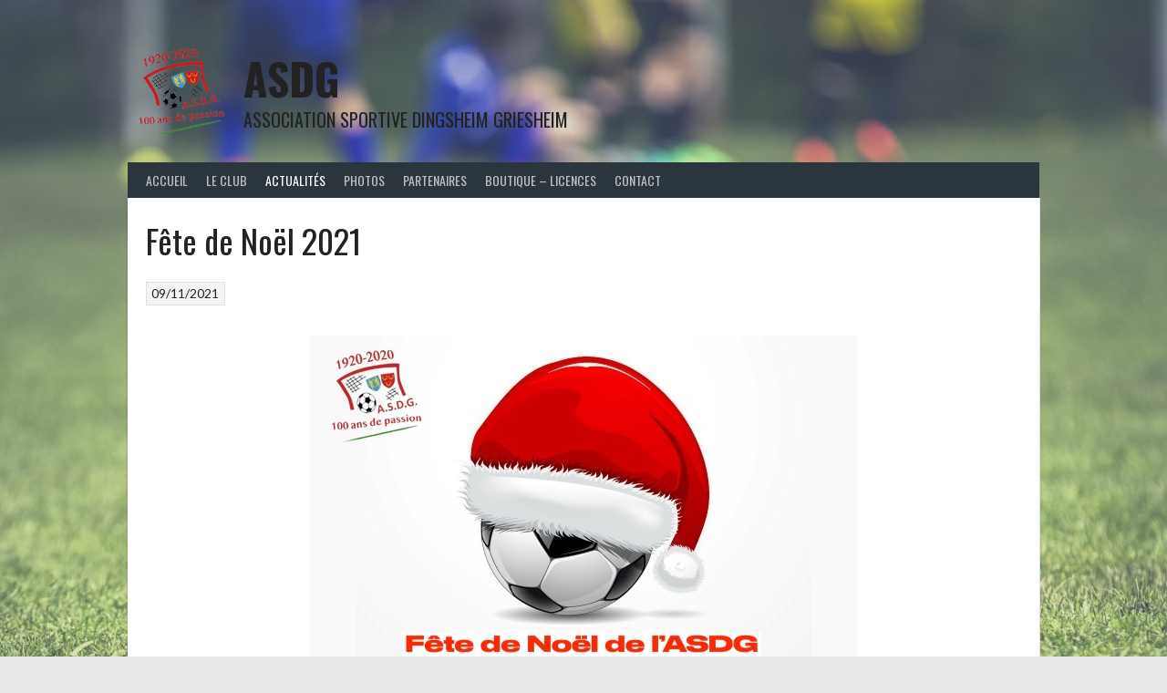

--- FILE ---
content_type: text/html; charset=UTF-8
request_url: https://asdgfoot.fr/wp-admin/admin-ajax.php
body_size: 22
content:
Vous n’avez pas les droits suffisants pour accéder à cette page.